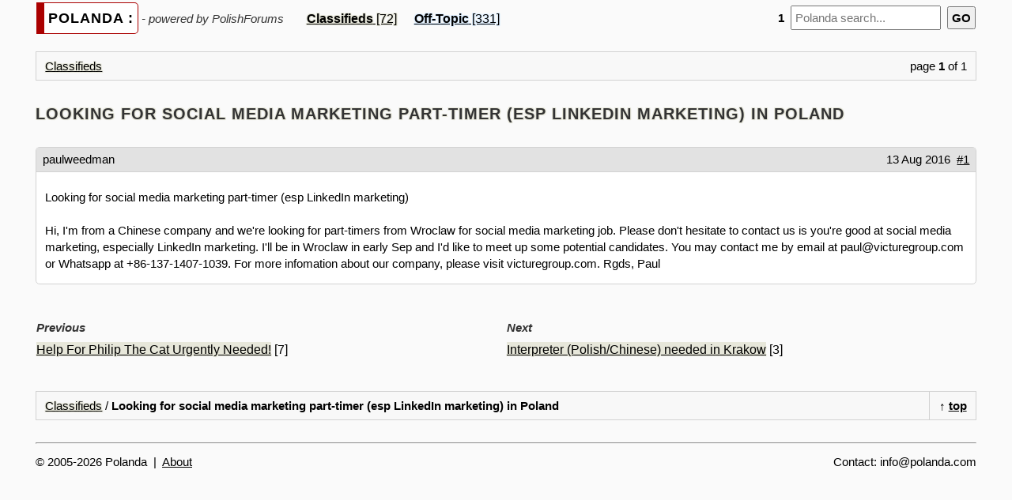

--- FILE ---
content_type: text/html; charset=UTF-8
request_url: https://polanda.com/classifieds/poland-social-media-marketing-part-timer-esp-78643/
body_size: 1766
content:
<!doctype html><html lang="en" id="search"><head><link rel="preload stylesheet" href="https://polanda.com/style.css" as="style"><title>Looking for social media marketing part-timer (esp LinkedIn marketing) in Poland</title><meta name="viewport" content="width=device-width,initial-scale=1"></head><body class="gbody"><header class="PS"><table class="w100 ST colap"><tr><td class="fH"><a title="Polanda.com" href="https://polanda.com/" class="bol IB BK PL b16 tdn noWrap">POLANDA :</a> <span class="i c333 qr"> - powered by PolishForums</span> &nbsp; <span class="noWrap"><a class="CLB txtNr qr" href="https://polanda.com/classifieds/"><b>Classifieds</b> [72]</a></span> <span class="noWrap"><a class="OTB txtNr" href="https://polanda.com/off-topic/"><b>Off-Topic</b> [331]</a></span></td><td class="txtR fH"><form action="https://polanda.com/index.php?" method="get" onsubmit="document.getElementsByTagName('html')[0].classList.add('wait')"><b title="Total Posts">1</b> &nbsp;<i id="fop"></i><label><input spellcheck="true" name="phrase" id="s" type="search" class="textForm ms" placeholder="Polanda search..." value="" oninput="if(this.value.trim().length>2)localStorage.setItem('sph',this.value.trim());else localStorage.removeItem('sph')"></label><input type="hidden" name="action" value="search"><input type="hidden" name="searchGo" value="1"> &nbsp;<input type="submit" value="GO" class="bol"></form></td></tr></table></header><br><main><table class="forums"><tr><td class="caption3 w100"><a href="https://polanda.com/classifieds/" style="background:transparent">Classifieds</a><span class="fr">page <b>1</b> of 1</span></td>
</tr></table>
<br><h1 class="CL">Looking for social media marketing part-timer (esp LinkedIn marketing) in Poland</h1><br>

<article><div class="cb postedText br"><div class="p75 sbg"> paulweedman   <div class="fr">13 Aug 2016&nbsp; <a id="msg1562318" href="#msg1562318">#1</a></div></div><br>Looking for social media marketing part-timer (esp LinkedIn marketing)<br><br>Hi, I&#039;m from a Chinese company and we&#039;re looking for part-timers from Wroclaw for social media marketing job. Please don&#039;t hesitate to contact us is you&#039;re good at social media marketing, especially LinkedIn marketing. I&#039;ll be in Wroclaw in early Sep and I&#039;d like to meet up some potential candidates. You may contact me by email at paul@victuregroup.com or Whatsapp at +86-137-1407-1039. For more infomation about our company, please visit victuregroup.com. Rgds, Paul<br></div></article><br>

</main>
<br>
<table class="FX WW"><tr><td class="c333 bol i pbot" style="width:50%">Previous</td><td class="c333 bol i pbot" style="width:50%">Next</td></tr><tr><td class="lhn txtNr"><a href="https://polanda.com/classifieds/help-philip-cat-urgently-78656/">Help For Philip The Cat Urgently Needed!</a>&nbsp;[7]</td><td class="lhn txtNr"><a href="https://polanda.com/classifieds/interpreter-polish-chinese-krakow-78602/">Interpreter (Polish/Chinese) needed in Krakow</a>&nbsp;[3]</td></tr></table><br>
<br><table class="forums"><tr><td class="caption3 w100"><a href="https://polanda.com/classifieds/" style="background:transparent">Classifieds</a> / <b>Looking for social media marketing part-timer (esp LinkedIn marketing) in Poland</b></td><td class="caption3 txtR noWrap">&uarr; <a href="javascript:scroll(0,0)" class="bol">top</a></td></table>



 
<script>window.addEventListener("DOMContentLoaded",function(){
//imageload
const il=document.querySelectorAll('.postedText iframe'),iz=document.querySelectorAll('.postedText img');if(il.length>0){il.forEach(il=>{il.setAttribute('loading','lazy');});}if(iz.length>0){iz.forEach(iz=>{iz.setAttribute('loading','lazy');iz.setAttribute('onclick','this.classList.toggle(\'AI3\');');});}
function doSearch(t,bC){var i=0;window.location.href='#search';if(bC==0)bC='pink';else if(bC==1)bC='lightgreen';else if(bC==2)bC='aqua';else bC='gold';try{while(window.find(t)){document.execCommand("BackColor",0,bC);i++}}catch(err){return false;}document.getElementById('fop').innerHTML+=' '+i+' <a href="#" onclick="localStorage.removeItem(\'sph\');location.reload();return false;">X</a> ';}
var hs=window.location.hash,a4=localStorage.getItem('sph'),a5;if(a4){a5=a4;a4=decodeURI(a4).split(/\s+/);var b4=a4.length;document.designMode="on";for(var i=0;i<b4;i++)doSearch(a4[i],i);document.designMode="off";document.getElementById('s').value=a5;if(hs)window.location.href=hs;else{history.replaceState('',document.title,window.location.pathname);scroll(0,0);}}
}
);</script><footer><br><hr class="mbot">&copy; 2005-2026 Polanda &nbsp;|&nbsp; <a href="https://polanda.com/about/">About</a> <span class="fr">Contact: info@polanda.com</span></footer></body></html>

--- FILE ---
content_type: text/css
request_url: https://polanda.com/style.css
body_size: 1750
content:
html{min-height:100%}h1,h2,p,ul,li{margin:0;padding:0}.gbody{font:.95em sans-serif}.gbody,h1{line-height:1.44em}.gbody,.PS,.q{background:#fafafa}input,select,textarea,.iH{font-size:inherit;font-family:inherit;padding:.25em}.iH,.q{box-sizing:border-box}.forumsmb,.forums,.w100,.FX{width:100%}.forumsmb,.mb1{margin:0 0 1em}.tbTransparentCell{padding:1em 0}td{text-align:left} .tbTransparent,.tbTransparentmb{width:100%;padding:0 0 .5em}.txtNr,.inputButton,h2,.mt1 td.caption1{font-size:1.08em}.txtSm{font-size:.86em}.navCell{padding:.267em;margin:0 .5em 0 0}.caption1 .navCell{border:0;padding:0}.limbb{list-style:square;margin:0 0 0 1em;padding-bottom:1em}.fH,nav{line-height:2.4em}.tbCel1,.tbCel2{background:#fafafa}.formStyle{margin:0}.tbStBar{border-bottom:1px solid #dfdecf}.sepr{color:#666}.txtL{text-align:left}img.AI3{position:fixed;top:0;left:0;width:100%;height:100%;object-fit:contain;background:#e1e8f3;z-index:1}.txtR{text-align:right}.txtC,.w2,.w3,.w4{text-align:center}.pr1{display:inline-block;padding-right:1.5em}li:last-child.pr1{padding:0 0 .75em 0}.noWrap,nav.IB b,.q::before{white-space:nowrap}.mod:before{content:'Mod\'s comment: ';color:#a00;font-weight:bold}.vmiddle,img{vertical-align:middle}.caption1 a.navCell{margin-left:.5em}.vtop{vertical-align:top}.b1c,.caption3,.navCell,.caption1,.caption4,.forums,.forumsmb,.postedText{border:1px solid #d2d2d2}.b16,.c a.qr:hover{border:1px solid #666}.bol,.warning,h2{font-weight:bold}.sp,.caption1,.caption3,.tbStBar,.caption4{padding:.5em .75em}.vsp{padding:.3em}.brh{border-radius:0 5px 5px 0}.mtop,div.txtSm,.lhn,.q{line-height:normal}.c333,a.c333,.mod,h1{color:#333}.tdn,.p75 a.bol{text-decoration:none}a.navCell:hover,.mt1 td.caption1 a.ll:hover{border-color:#666}.db{display:block}.colap,.forums,.tbTransparent,.tbTransparentmb,.FX{border-collapse:collapse}.sbg,tr.tbCel1:hover .tbCel3,tr.tbCel2:hover .tbCel3,tr.tbCel3:hover .tbCel3{background:#e2e2e2}.warning,.p75 a.bol:hover,.p75 .fr a[id]:target{color:#a00}.postedText{padding:0 .75em 1em}.i,.mod{font-style:italic}.fl{float:left}.fr{float:right}label:hover,.postedText a img:hover,a img.LR:hover,a img.OT:hover{cursor:pointer}.q{padding:.5em;margin:0 0 1em 1em;font:.94em times;color:#555;border:1px solid #333;border-left:5px solid #666}.PA{position:absolute}.PR{position:relative}.fwn,nav.IB b{font-weight:normal}h1{margin:.5em 0 1.5em;letter-spacing:1px;font:bold 1.3em verdana,arial}a[href*="sortBy"]{text-decoration:none;border-bottom:1px dotted #000;color:#000}.BK,a,a.c333:hover{color:#000}.ms{width:190px}.textForm{padding:.35em .25em}.cb{clear:both}.dn{display:none}.wbn{word-break:normal}.p75{margin:0 -.75em;padding:.3em .5em;border-bottom:1px solid #d2d2d2}.p5{padding-left:.3em}.sc{font-variant:small-caps}.hov{border-bottom:1px dotted #666}.hov:hover{cursor:default}.limbb li{padding-bottom:2em}.qr{margin-right:1.1em}.WW,h1,.postedText{word-wrap:break-word}.caption3,.caption4,.FIX,.tbCel3,.tbStBar,td.fH a.b1b:hover{background:#f8f8f8}.FX{table-layout:fixed}.BA,ul li{word-break:break-all}.pbot{padding-bottom:.5em}.pbot75,.sIM{padding-bottom:.75em}.IB,.q,h1,h2{display:inline-block}.b1b{border:1px solid #bbb}.iwh,input[type=checkbox]{width:16px !important;height:16px}.PL,.postedText{background:#fff}.PS{position:sticky;top:0}.mtop5{margin-top:.5em}.sIM{margin-left:1.5em}.bs0,.postedText img:not(.b0){border:1px solid #000}.postedText ul{list-style-type:none;display:flex;flex-wrap:wrap;max-width:1190px}.postedText img:not(.AI3){width:220px;height:220px;object-fit:contain}.postedText iframe,.q{max-width:100%}.postedText img.AI3:hover{cursor:zoom-out}.postedText img:hover{cursor:zoom-in}.PL{border-radius:0 5px 5px 0;padding:1px 5px;letter-spacing:1px;border:1px solid #a00;border-left-width:10px;font-family:verdana,arial;font-size:1.2em}.fPopUp{margin:0;overflow:hidden}.br,.navCell,.FIX,.q{border-radius:5px}.FIX{right:2px;bottom:0;z-index:2000}.BW{color:#fff}.pfix,.FIX{position:fixed}img,.b0{border:0}.BW,.bg0{background:#222}.gbody{margin:2px auto 1em auto;min-height:100%;padding:0 .25em;max-width:1190px}@media screen and (max-width:480px){.gbody{padding:0;margin:2px}.ms{width:100%}.UP,.FX .tbCel3{display:none}.p75{margin:0 -0.5em}td.sp button{font-size:.75em}a.PL{margin-bottom:1em}.PS{position:static}.postedText{padding:0 .5em 1em}}@media screen and (max-width:374px){.p75 .fr a[id]:target{padding-top:0}nav.IB img{display:none}.mtop5 .txtR{padding-top:2em}td.vsp button{margin-top:1em}select{width:100%}.ST{table-layout:fixed}td.caption1{padding:0;font-size:1em !important}}tr.tbCel1:hover .tbCel3,tr.tbCel2:hover .tbCel3,tr.tbCel3:hover .tbCel3{border-left:1px solid #333}.q::before{font-weight:bold;color:#555;content:attr(title) " - "}.q[title=""]::before{content:none}.PL:hover{border-color:#333;color:#a00}.BT,h1.OT,h1.CL,.caption1 .navCell{background:transparent}h1.OT,.OTB,#search a[href*="polanda.com/off"],#search a[href*="forum=47"]{text-shadow:1px 1px 1px #DFEFFF,-1px -1px 0 #DFEFFF,1px -1px 0 #DFEFFF,-1px 1px 0 #DFEFFF,1px 1px 0 #DFEFFF}h1.CL,.CLB,#search a[href*="polanda.com/classifieds"],#search a[href*="forum=33"]{text-shadow:1px 1px 1px #e7e7da,-1px -1px 0 #e7e7da,1px -1px 0 #e7e7da,-1px 1px 0 #e7e7da,1px 1px 0 #e7e7da}.PS .mbot{margin-bottom:.5em}h1,h2{text-transform:uppercase}.wait{cursor:wait}
.FX a[href*="polanda.com/classifieds"],.forumsmb a[href*="polanda.com/classifieds"],td.caption3 a[href*="polanda.com/classifieds"],.CL{background:#e7e7da}
.FX a[href*="polanda.com/off"],.forumsmb a[href*="polanda.com/off"],td.caption3 a[href*="polanda.com/off"],.OT{background:#DFEFFF}.p75 a.bol:hover{text-decoration:underline}
.mbot{margin-bottom:.75em}.postedText{margin-bottom:1px}
nav a.navCell{margin-right:1.1em}.w3{width:4.5em}.w2{width:44px}.w4{width:34px}.w2,.w3,.w4{padding:0 !important}
.mt1 td.caption1 a:not(.navCell){line-height:normal;text-decoration:none;padding:.3em;border:1px solid #d2d2d2;border-radius:5px;display:inline-block;font-weight:bold;max-width:100%}
.mt1 td.caption1 a:hover,.ST td a:hover{text-decoration:underline}.AU{width:14px !important;height:14px !important;padding-bottom:5px !important}.LR{width:14px;height:11px}